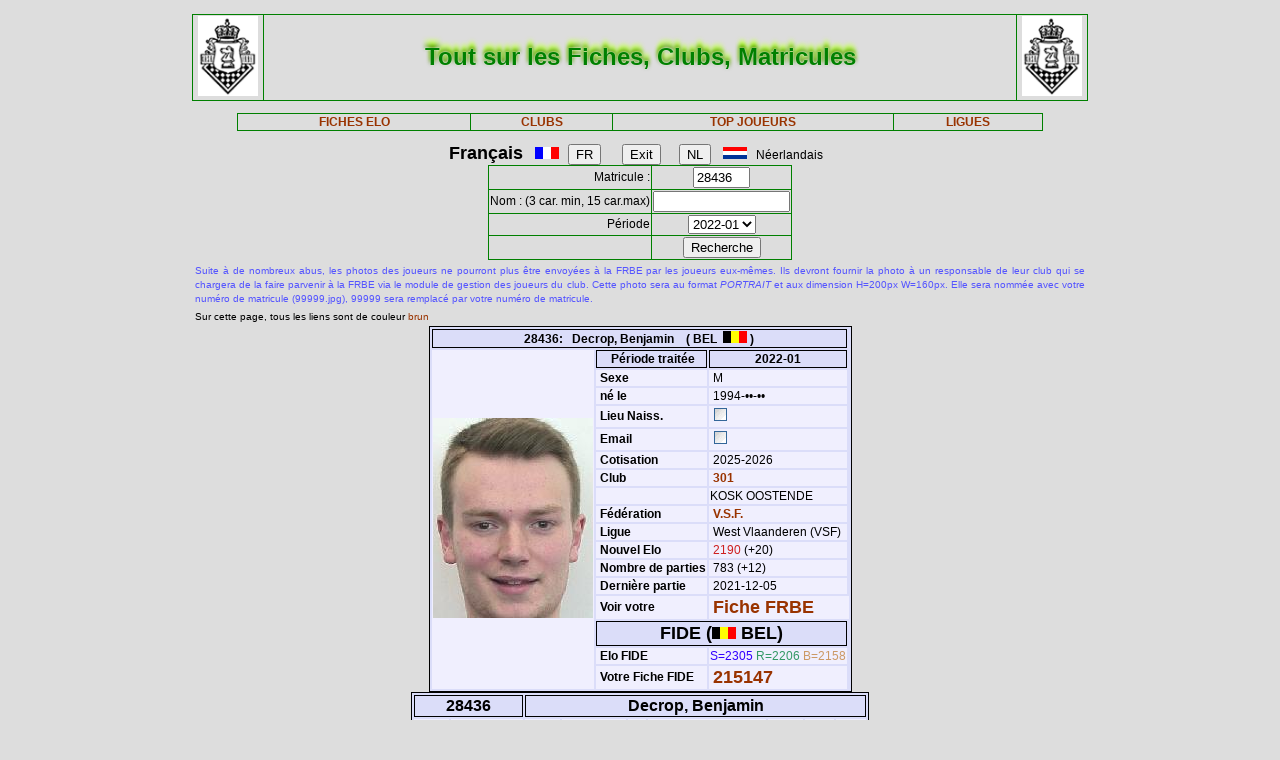

--- FILE ---
content_type: text/html; charset=iso-8889-1
request_url: http://www.frbe-kbsb.be/sites/manager/GestionFICHES/FRBE_Fiche.php?matricule=28436&periode=202201
body_size: 18082
content:
<!DOCTYPE html> 
<html lang="fr">
<Head>
 
<META name="Author" content="Georges Marchal">
<META name="keywords" content="chess, rating, elo, belgium, FRBE, KBSB, FEFB, VSF">
<META name="keywords" lang="fr" content="echecs, classement, elo, belgique, FRBE, KBSB, FEFB,VSF">
<META name="keywords" lang="nl" content="schaak, elo, belgie, KBSB, FEFB, VSF">
<meta http-equiv="Content-Type" content="text/html; charset=iso-8859-1">

<title>Fiches FRBE</Title>
<link href="../css/PM_Gestion.css" title="FRBE.css" rel="stylesheet" type="text/css">

</Head>
<Body>
<br>	

<table class='table1' align='center' width='70%'>
<tr>
	<td width='8%'><a href='/'><img width=60 height=80 alt='FRBE' src='../logos/Logo FRBE.png'></a></td>
	<td><h1>Tout sur les Fiches, Clubs, Matricules</h1></td>
	<td width='8%'><a href='/'><img width=60 height=80 alt='FRBE' src='../logos/Logo FRBE.png'></a> </td>
</tr>
</table>

<p>
	
<table  class='table1' align='center' width="63%">
	<tr>
		<th><a href="FRBE_Fiche.php">FICHES ELO </a></th>
    <!-- 20241029 - club link behouden aub - contact Steven Bellens -->
    <th><a href="FRBE_Club.php">CLUBS </a></th>
		<!--th><a href="https://blog.frbe-kbsb-ksb.be/fr/manager-de-club-vue-du-public/" target="_blank">CLUBS</a></th-->
		<th><a href="FRBE_TopJoueurs.php">TOP JOUEURS</a></th>
		<th><a href="FRBE_Ligue.php" target='_blank'>LIGUES </a></th>
	</tr>
</table>

<p>
<script language="javascript" src="../js/FRBE_functions.js"></script>
<script src="https://cdn.jsdelivr.net/npm/whatwg-fetch@3.0.0/dist/fetch.umd.min.js"></script>
<script src="https://cdn.jsdelivr.net/npm/chart.js@2.9.3/dist/Chart.min.js"></script>

<div align="center">
  <form method="post">
    <font size='+1'><b>Fran&ccedil;ais</b></font> &nbsp;&nbsp;
    <img src='../Flags/fra.gif'>&nbsp;&nbsp;
    <input name='FR'   type="submit" value='FR'>  &nbsp;&nbsp;&nbsp;&nbsp;&nbsp;
    <input name='Exit' type="submit" value="Exit">&nbsp;&nbsp;&nbsp;&nbsp;&nbsp;
    <input name='NL'   type="submit" value='NL'>  &nbsp;&nbsp;
    <img src='../Flags/ned.gif'>&nbsp;&nbsp;
    N&eacute;erlandais &nbsp;&nbsp;
  </form>
</div>

<div align='center'>
  <form action="/sites/manager/GestionFICHES/FRBE_Fiche.php" method="post" onSubmit="return validateform(this);">
    <table class='table1' align='center'>
      <tr>
        <td align='right'>Matricule :</td>
        <td><input type="text" name="matricule" size="5" autocomplete="off" 
					onChange="return validatemat(this.form);"
                   	value="28436"></td>
      </tr>
      <tr>
        <td align='right'>Nom : (3 car. min, 15 car.max)</td>
        <td><input type="text" name="nom" size="15" autocomplete="off" 
					onChange="return validatename(this.form);"
                   value=""></td>
      </tr>
      <tr>
        <td align=right>Période </td>
        <td><select name="periode">

          <option value=202601>2026-01</option>
<option value=202510>2025-10</option>
<option value=202507>2025-07</option>
<option value=202504>2025-04</option>
<option value=202501>2025-01</option>
<option value=202410>2024-10</option>
<option value=202407>2024-07</option>
<option value=202404>2024-04</option>
<option value=202401>2024-01</option>
<option value=202310>2023-10</option>
<option value=202307>2023-07</option>
<option value=202304>2023-04</option>
<option value=202301>2023-01</option>
<option value=202210>2022-10</option>
<option value=202207>2022-07</option>
<option value=202204>2022-04</option>
<option value=202201 selected='true'>2022-01</option>
<option value=202110>2021-10</option>
<option value=202107>2021-07</option>
<option value=202104>2021-04</option>
<option value=202101>2021-01</option>
<option value=202010>2020-10</option>
<option value=202007>2020-07</option>
<option value=202004>2020-04</option>
<option value=202001>2020-01</option>
<option value=201910>2019-10</option>
<option value=201907>2019-07</option>
<option value=201904>2019-04</option>
<option value=201901>2019-01</option>
<option value=201810>2018-10</option>
<option value=201807>2018-07</option>
<option value=201804>2018-04</option>
<option value=201801>2018-01</option>
<option value=201710>2017-10</option>
<option value=201707>2017-07</option>
<option value=201704>2017-04</option>
<option value=201701>2017-01</option>
<option value=201610>2016-10</option>
<option value=201607>2016-07</option>
<option value=201604>2016-04</option>
<option value=201601>2016-01</option>
<option value=201510>2015-10</option>
<option value=201507>2015-07</option>
<option value=201504>2015-04</option>
<option value=201501>2015-01</option>
        </select>
        </td>
      </tr>
      <tr>
        <td>&nbsp;</td>
        <td>
          <input type="submit" value=Recherche name="Recherche">
        </td>
      </tr>
    </table>
  </form>
</div>

<table align='center' width='70%'>
    <tr>
  	<td align='justify'><font color='5555ff' size='-2'>
  	
    Suite à de nombreux abus, les photos des joueurs ne pourront plus être envoyées à la FRBE par les joueurs eux-mêmes.
	Ils devront fournir la photo à un responsable de leur club qui se chargera de la faire parvenir à la FRBE via le module de gestion des joueurs du club.
	Cette photo sera au format <i>PORTRAIT</i> et aux dimension H=200px W=160px.
	Elle sera nommée avec votre numéro de matricule (99999.jpg), 99999 sera remplacé par votre numéro de matricule. 	</font>
</td></tr>

  <tr>
    <td><font size='-2'>
      Sur cette page, tous les liens sont de couleur <font color='#993300'>brun</font>	</font></td>
  </tr>
</table>


<table class='table3' align='center'>
<tr><th colspan='3' bgcolor='#FDFFDD'>28436:&nbsp;&nbsp;&nbsp;Decrop, Benjamin&nbsp;&nbsp;&nbsp;&nbsp;( BEL&nbsp;&nbsp;<img src='../Flags/bel.gif'> )</th></tr>
<tr><td rowspan='20'><img src='../Pic/FRBE/2/28436.jpg' width='160' height='200'></td>
<th>&nbsp;<b>Période traitée</b></th><th>2022-01</th></tr>
<tr><td>&nbsp;<b>Sexe</b></td><td>&nbsp;M</td></tr>
<tr><td>&nbsp;<b>né le</b></td><td>&nbsp;1994-&bull;&bull;-&bull;&bull;</td></tr>
<tr><td>&nbsp;<b>Lieu Naiss.</b></td><td>&nbsp;<img src='coche_off.gif'></td></tr>
<tr><td>&nbsp;<b>Email</b></td><td>&nbsp;<img src='coche_off.gif'></td></tr>
<tr><td>&nbsp;<b>Cotisation</b></td><td>&nbsp;2025-2026</td></tr>
<tr><td>&nbsp;<b>Club</b></td><td><a href='FRBE_Club.php?club=301' target=_blank>&nbsp;301</a></td><tr><td>&nbsp;</td><td>KOSK OOSTENDE</td></tr>
<tr><td>&nbsp;<b>Fédération</b></td><td>&nbsp;<a href=https://www.vlaamseschaakfederatie.be/ target='_blank' >V.S.F.</a></td></tr>
<tr><td>&nbsp;<b>Ligue</b></td><td>&nbsp;West Vlaanderen (VSF)</td></tr>
<tr><td>&nbsp;<b>Nouvel Elo</b></td><td><font color='#CE2020'>&nbsp;2190</font> (+20)</td></tr>
<tr><td>&nbsp;<b>Nombre de parties</b></td ><td>&nbsp;783&nbsp;(+12)</td></tr>
<tr><td>&nbsp;<b>Dernière partie</b></td><td>&nbsp;2021-12-05</td></tr>
<tr><td>&nbsp;<b>Voir votre</b></td><td colspan=2>&nbsp;<font size='+1'><a href='FRBE_Indiv.php?mat=28436&nom=Decrop%2C+Benjamin&per=202201' target=_blank>Fiche FRBE</a></font></td></tr>
<tr><th colspan=2><font size='+1'>FIDE (<img src='../Flags/bel.gif'> BEL)</font></th></tr>
<tr><td>&nbsp;<b>Elo FIDE</b></td><td><font color='#3300FF'> S=2305</font> <font color='#339966'> R=2206</font> <font color='#CC9966'> B=2158</font> <tr><td>&nbsp;<b>Votre Fiche FIDE</b></td><td>&nbsp;<font size='+1'><a href='http://ratings.fide.com/profile/215147/chart' target='_blank'>215147</a></font>
</td></tr>
</table>

		    <table class='table4' align='center'>
		    	<tr>
            <th colspan='2'>28436</th>
            <th colspan='7'>Decrop, Benjamin</th>
          </tr>
  <tr>
    <td><font size='2'><b>&nbsp;Part.</b></font></td>
    <td><font size='2'><b>&nbsp;Date</b></font></td>
    <td><font size='2'><b>&nbsp;exp.</b></font></td>
    <td><font size='2'><b>&nbsp;matricule</b></font></td>
    <td><font size='2'><b>&nbsp;&nbsp;     </b></font></td>
    <td><font size='2'><b>&nbsp;Nom Prénom</b></font></td>
    <td><font size='2'><b>&nbsp;Club</b></font></td>
    <td><font size='2'><b>&nbsp;rés.</b></font></td>
    <td align='right'><font size='2'><b>&nbsp;Elo </b></font></td>
  </tr>

    <tr>
	<td align='right'>&nbsp;772&nbsp;</td>
	<td>&nbsp;2021-10-09&nbsp;</td>
	<td>&nbsp;FIDE&nbsp;</td>
	<td><a href="/sites/manager/GestionFICHES/FRBE_Fiche.php?matricule=&periode=202201">&nbsp;</a></td>
	<td><img src=../Pic/spacepic.jpg  border=0 width=16 height=20></td>
	<td>&nbsp;<i>Vogt, Andreas</i></td>
	<td><a href="FRBE_Club.php?club=">&nbsp;</a></td>
	<td align='right'>½&nbsp;</td>
	<td align='right'>2302</td>
</tr>
<tr>
	<td align='right'>&nbsp;773&nbsp;</td>
	<td>&nbsp;2021-10-24&nbsp;</td>
	<td>&nbsp;<i>ICN</i>&nbsp;</td>
	<td><a href="/sites/manager/GestionFICHES/FRBE_Fiche.php?matricule=15808&periode=202201">&nbsp;15808</a></td>
	<td><img src=../Pic/spacepic.jpg  border=0 width=16 height=20></td>
	<td>&nbsp;Van Der Lende, Ilias</td>
	<td><a href="FRBE_Club.php?club=471">&nbsp;471</a></td>
	<td align='right'>0&nbsp;</td>
	<td align='right'>2389</td>
</tr>
<tr>
	<td align='right'>&nbsp;774&nbsp;</td>
	<td>&nbsp;2021-10-29&nbsp;</td>
	<td>&nbsp;230&nbsp;</td>
	<td><a href="/sites/manager/GestionFICHES/FRBE_Fiche.php?matricule=19929&periode=202201">&nbsp;19929</a></td>
	<td><img src=../Pic/spacepic.jpg  border=0 width=16 height=20></td>
	<td>&nbsp;Talibi Alaoui, Younes</td>
	<td><a href="FRBE_Club.php?club=230">&nbsp;230</a></td>
	<td align='right'>1&nbsp;</td>
	<td align='right'>1729</td>
</tr>
<tr>
	<td align='right'>&nbsp;775&nbsp;</td>
	<td>&nbsp;2021-10-30&nbsp;</td>
	<td>&nbsp;230&nbsp;</td>
	<td><a href="/sites/manager/GestionFICHES/FRBE_Fiche.php?matricule=12997&periode=202201">&nbsp;12997</a></td>
	<td><a href="#" onmouseover="hdl=window.open('FRBE_PhotoPopup.php?&../Pic/FRBE/1/12997.jpg','photopopup','width=200,height=200,directories=no,location=no,menubar=no,scrollbars=no,status=no,toolbar=no,resizable=no,screenx=150,screeny=150'); return false" onMouseOut="hdl.close(); return true"><img src=../Pic/FRBE/1/12997.jpg border='0' width='16' height='20'></a></td>
	<td>&nbsp;De Bock, Thijs</td>
	<td><a href="FRBE_Club.php?club=114">&nbsp;114</a></td>
	<td align='right'>1&nbsp;</td>
	<td align='right'>1934</td>
</tr>
<tr>
	<td align='right'>&nbsp;776&nbsp;</td>
	<td>&nbsp;2021-10-30&nbsp;</td>
	<td>&nbsp;230&nbsp;</td>
	<td><a href="/sites/manager/GestionFICHES/FRBE_Fiche.php?matricule=14108&periode=202201">&nbsp;14108</a></td>
	<td><a href="#" onmouseover="hdl=window.open('FRBE_PhotoPopup.php?&../Pic/FRBE/1/14108.jpg','photopopup','width=200,height=200,directories=no,location=no,menubar=no,scrollbars=no,status=no,toolbar=no,resizable=no,screenx=150,screeny=150'); return false" onMouseOut="hdl.close(); return true"><img src=../Pic/FRBE/1/14108.jpg border='0' width='16' height='20'></a></td>
	<td>&nbsp;Goddé, Matthias</td>
	<td><a href="FRBE_Club.php?club=472">&nbsp;472</a></td>
	<td align='right'>1&nbsp;</td>
	<td align='right'>2008</td>
</tr>
<tr>
	<td align='right'>&nbsp;777&nbsp;</td>
	<td>&nbsp;2021-10-31&nbsp;</td>
	<td>&nbsp;230&nbsp;</td>
	<td><a href="/sites/manager/GestionFICHES/FRBE_Fiche.php?matricule=35181&periode=202201">&nbsp;35181</a></td>
	<td><a href="#" onmouseover="hdl=window.open('FRBE_PhotoPopup.php?&../Pic/FRBE/3/35181.jpg','photopopup','width=200,height=200,directories=no,location=no,menubar=no,scrollbars=no,status=no,toolbar=no,resizable=no,screenx=150,screeny=150'); return false" onMouseOut="hdl.close(); return true"><img src=../Pic/FRBE/3/35181.jpg border='0' width='16' height='20'></a></td>
	<td>&nbsp;Leenhouts, Koen</td>
	<td><a href="FRBE_Club.php?club=303">&nbsp;303</a></td>
	<td align='right'>½&nbsp;</td>
	<td align='right'>2420</td>
</tr>
<tr>
	<td align='right'>&nbsp;778&nbsp;</td>
	<td>&nbsp;2021-10-31&nbsp;</td>
	<td>&nbsp;230&nbsp;</td>
	<td><a href="/sites/manager/GestionFICHES/FRBE_Fiche.php?matricule=11118&periode=202201">&nbsp;11118</a></td>
	<td><a href="#" onmouseover="hdl=window.open('FRBE_PhotoPopup.php?&../Pic/FRBE/1/11118.jpg','photopopup','width=200,height=200,directories=no,location=no,menubar=no,scrollbars=no,status=no,toolbar=no,resizable=no,screenx=150,screeny=150'); return false" onMouseOut="hdl.close(); return true"><img src=../Pic/FRBE/1/11118.jpg border='0' width='16' height='20'></a></td>
	<td>&nbsp;Roos, Adrian</td>
	<td><a href="FRBE_Club.php?club=462">&nbsp;462</a></td>
	<td align='right'>½&nbsp;</td>
	<td align='right'>2313</td>
</tr>
<tr>
	<td align='right'>&nbsp;779&nbsp;</td>
	<td>&nbsp;2021-11-01&nbsp;</td>
	<td>&nbsp;230&nbsp;</td>
	<td><a href="/sites/manager/GestionFICHES/FRBE_Fiche.php?matricule=10391&periode=202201">&nbsp;10391</a></td>
	<td><a href="#" onmouseover="hdl=window.open('FRBE_PhotoPopup.php?&../Pic/FRBE/1/10391.jpg','photopopup','width=200,height=200,directories=no,location=no,menubar=no,scrollbars=no,status=no,toolbar=no,resizable=no,screenx=150,screeny=150'); return false" onMouseOut="hdl.close(); return true"><img src=../Pic/FRBE/1/10391.jpg border='0' width='16' height='20'></a></td>
	<td>&nbsp;Geirnaert, Steven</td>
	<td><a href="FRBE_Club.php?club=303">&nbsp;303</a></td>
	<td align='right'>0&nbsp;</td>
	<td align='right'>2427</td>
</tr>
<tr>
	<td align='right'>&nbsp;780&nbsp;</td>
	<td>&nbsp;2021-11-01&nbsp;</td>
	<td>&nbsp;230&nbsp;</td>
	<td><a href="/sites/manager/GestionFICHES/FRBE_Fiche.php?matricule=12753&periode=202201">&nbsp;12753</a></td>
	<td><a href="#" onmouseover="hdl=window.open('FRBE_PhotoPopup.php?&../Pic/FRBE/1/12753.jpg','photopopup','width=200,height=200,directories=no,location=no,menubar=no,scrollbars=no,status=no,toolbar=no,resizable=no,screenx=150,screeny=150'); return false" onMouseOut="hdl.close(); return true"><img src=../Pic/FRBE/1/12753.jpg border='0' width='16' height='20'></a></td>
	<td>&nbsp;Partoens, Remi</td>
	<td><a href="FRBE_Club.php?club=231">&nbsp;231</a></td>
	<td align='right'>1&nbsp;</td>
	<td align='right'>2042</td>
</tr>
<tr>
	<td align='right'>&nbsp;781&nbsp;</td>
	<td>&nbsp;2021-11-21&nbsp;</td>
	<td>&nbsp;<i>ICN</i>&nbsp;</td>
	<td><a href="/sites/manager/GestionFICHES/FRBE_Fiche.php?matricule=15798&periode=202201">&nbsp;15798</a></td>
	<td><img src=../Pic/spacepic.jpg  border=0 width=16 height=20></td>
	<td>&nbsp;Stillger, Bernhard</td>
	<td><a href="FRBE_Club.php?club=604">&nbsp;604</a></td>
	<td align='right'>½&nbsp;</td>
	<td align='right'>2241</td>
</tr>
<tr>
	<td align='right'>&nbsp;782&nbsp;</td>
	<td>&nbsp;2021-11-27&nbsp;</td>
	<td>&nbsp;FIDE&nbsp;</td>
	<td><a href="/sites/manager/GestionFICHES/FRBE_Fiche.php?matricule=&periode=202201">&nbsp;</a></td>
	<td><img src=../Pic/spacepic.jpg  border=0 width=16 height=20></td>
	<td>&nbsp;<i>Schoorl, Rob</i></td>
	<td><a href="FRBE_Club.php?club=">&nbsp;</a></td>
	<td align='right'>0&nbsp;</td>
	<td align='right'>2276</td>
</tr>
<tr>
	<td align='right'>&nbsp;783&nbsp;</td>
	<td>&nbsp;2021-12-05&nbsp;</td>
	<td>&nbsp;<i>ICN</i>&nbsp;</td>
	<td><a href="/sites/manager/GestionFICHES/FRBE_Fiche.php?matricule=44954&periode=202201">&nbsp;44954</a></td>
	<td><a href="#" onmouseover="hdl=window.open('FRBE_PhotoPopup.php?&../Pic/FRBE/4/44954.jpg','photopopup','width=200,height=200,directories=no,location=no,menubar=no,scrollbars=no,status=no,toolbar=no,resizable=no,screenx=150,screeny=150'); return false" onMouseOut="hdl.close(); return true"><img src=../Pic/FRBE/4/44954.jpg border='0' width='16' height='20'></a></td>
	<td>&nbsp;Maenhout, Thibaut</td>
	<td><a href="FRBE_Club.php?club=303">&nbsp;303</a></td>
	<td align='right'>1&nbsp;</td>
	<td align='right'>2393</td>
</tr>
<tr>
	<td align='right'><b>12&nbsp;</b></td>
	<td>              <b>&nbsp;      </b></td>
	<td>              <b>&nbsp;      </b></td>
	<td>              <b>&nbsp;      </b></td>
	<td>              <b>&nbsp;      </b></td>
	<td>              <b>&nbsp;      </b></td>
	<td>              <b>&nbsp;      </b></td>
	<td align='right'><b>7&nbsp;</b></td>
	<td align='right'><b>2206      </b></td>
</tr>
</table>
<div style="padding: 2% 10% 2% 10%">
<canvas style="background-color: #f0effe" id="myChart" width="800" height="350"></canvas>
<div>
<br>
<script>
window.onload= function() {
var ctx = document.getElementById('myChart').getContext('2d');
var chart = new Chart(ctx, {
	type: 'bar',
	data: {
		datasets: [{
			backgroundColor: 'rgba(85, 127, 255, 1)',
			borderColor: 'black',
			barThickness: 10,
			borderWidth: 1
		}]
	},
	options: {
		legend: {
			display: false
		},
		title: {
			fontSize: 20,
			fontColor: 'red',
			text: 'ELO Rating',
			display: true
		},
		scales: {
			yAxes: [{
				ticks: {
					fontSize: 10,
					fontColor:'black',
					suggestedMax: 1800,
					suggestedMin: 1400
				}
			}],
			xAxes: [{
				ticks: {
					fontSize: 10,
					fontColor:'black'
				}
			}]
		}
	}
});
	  window.fetch('https://www.frbe-kbsb.be/sites/manager/GestionFICHES/api/api_be.php/28436') 
	  .then(response => response.json())
	  .then(data => {
		if(data.ratings.length > 0) {
			min = Math.min(...data.ratings);
			max = Math.max(...data.ratings);
			chart.data.labels = data.periods.map(a => a.substring(0,4) + '-' + a.substring(4, 6));
			chart.data.datasets[0].data = data.ratings;
			chart.options.title.text = "ELO min: " + min + " - ELO max: " + max;
			chart.options.scales.yAxes[0].ticks.suggestedMin = min-5;
			chart.options.scales.yAxes[0].ticks.suggestedMax = max+5;
			chart.update();
		}
	});
};
</script>
<blockquote>
  <form action="/sites/manager/GestionFICHES/FRBE_Fiche.php" method="post">
    <input type="submit" value="Retour">
  </form>
</blockquote>
  

<blockquote>
<table class='table2' align='left'>
<tr><td align='right'>Page :</td>
	<td>22-01-2026 17:19:44</td></tr>
<tr><td align='right'>Player:</td>
	<td>2026-01</td></tr>
<tr><td align='right'>CheckList:</td>
	<td>2026-01</td></tr>

<tr><td align='right'>FRBE_Fiche.php:</td>
	<td>11-01-2025 12:29:35</td></tr>
<tr><th colspan='2' align='center'>&nbsp;</th></tr>
<tr><th colspan='2' align='center'>par GMA (pour la FRBE) </th></tr>
</table>
</blockquote>	

</body>
</HTML>
